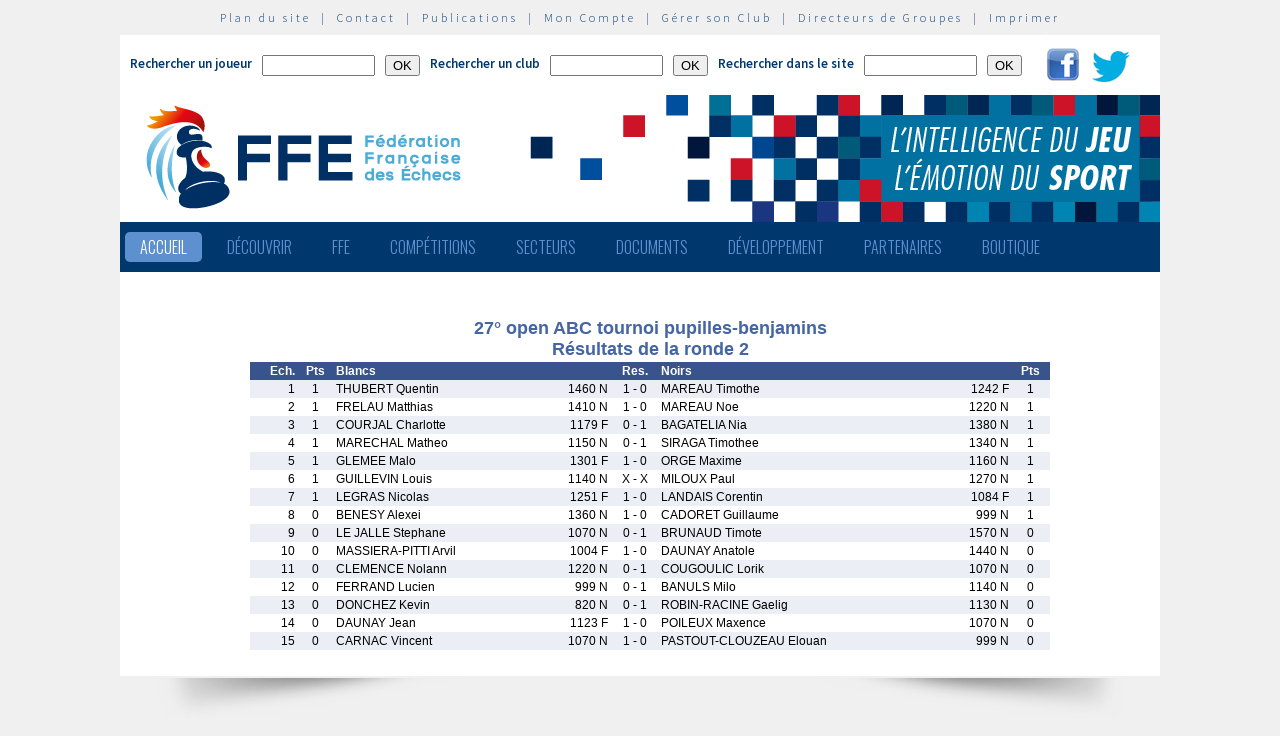

--- FILE ---
content_type: text/html; charset=utf-8
request_url: http://www.echecs.asso.fr/Resultats.aspx?URL=Tournois/Id/48405/48405&Action=02
body_size: 15105
content:


<!DOCTYPE html PUBLIC "-//W3C//DTD XHTML 1.0 Strict//EN" "http://www.w3.org/TR/xhtml1/DTD/xhtml1-strict.dtd">

<html xmlns="http://www.w3.org/1999/xhtml" >
<head id="ctl00_MasterHeader"><meta http-equiv="content-type" content="application/xhtml+xml; charset=utf-8" /><meta name="keywords" /><meta name="description" /><title>
	F&eacute;d&eacute;ration Fran&ccedil;aise des &Eacute;checs
</title><link type="text/css" rel="stylesheet" href="https://fonts.googleapis.com/css?family=Source+Sans+Pro:200,300,400,600" /><link href="https://fonts.googleapis.com/css?family=Oswald:300,400,700" rel="stylesheet" type="text/css" /><link type="text/css" rel="stylesheet" href="ffe.css?version=6" /><link type="text/css" rel="stylesheet" href="old.css?version=1" /><link rel="shortcut icon" type="image/x-icon" href="images/FFE-favicon.png" />
  <script>
    (function(i,s,o,g,r,a,m){i['GoogleAnalyticsObject']=r;i[r]=i[r]||function(){
    (i[r].q=i[r].q||[]).push(arguments)},i[r].l=1*new Date();a=s.createElement(o),
    m=s.getElementsByTagName(o)[0];a.async=1;a.src=g;m.parentNode.insertBefore(a,m)
    })(window,document,'script','//www.google-analytics.com/analytics.js','ga');

    ga('create', 'UA-71022811-1', 'auto');
    ga('send', 'pageview');

  </script>
<script type="text/javascript">
window.$crisp=[];window.CRISP_WEBSITE_ID="47d40bfc-b081-40e5-87cd-d652c585f3c8";(function(){d=document;s=d.createElement("script");s.src="https://client.crisp.chat/l.js";s.async=1;d.getElementsByTagName("head")[0].appendChild(s);})();
</script>
</head>
<body>
<div id="menu-haut">
  <a href="Plan.aspx">Plan du site</a> &nbsp;|&nbsp;
  <a href="Default.aspx?Cat=50">Contact</a> &nbsp;|&nbsp;
  <a href="Revues.aspx">Publications</a> &nbsp;|&nbsp;
  <a href="Connect.aspx">Mon Compte</a> &nbsp;|&nbsp;
  <a href="http://clubs.echecs.asso.fr">Gérer son Club</a> &nbsp;|&nbsp;
  <a href="http://admin.echecs.asso.fr">Directeurs de Groupes</a> &nbsp;|&nbsp;
  <a href="Print.aspx" id="ctl00_LinkPrint">Imprimer</a>
</div>  
<div id="ctl00_divheader">
  <div id="header-search">
    <form class="form-search" method=post name=FormJoueur action="ListeJoueurs.aspx?Action=FFE">
      <label class="label-search">Rechercher un joueur</label>
      <input class=input-search type="text" size="12" name="JoueurNom" value="" />
      <input class=input-search type="submit" value="OK" />
    </form>
    <form class="form-search" method=post name=FormClub action="ListeClubs.aspx?Action=CLUB">
      <label class=label-search>Rechercher un club</label>
      <input class=input-search type="text" name="ClubNom" size="12" value="" />
      <input class=input-search type="submit" value="OK" />&nbsp;&nbsp;
    </form>
    <form class="form-search" method=post name=FormActu action="Default.aspx">
      <label class=label-search>Rechercher dans le site</label>
      <input class=input-search type="text" name="ActuFiltre" size="12" value="" />
      <input class=input-search type="submit" value="OK" />&nbsp;&nbsp;
    </form>
      <a href="https://www.facebook.com/ffechecs?fref=ts" target=_blank><img src=images/facebook.png /></a>&nbsp;&nbsp;
      <a href="https://twitter.com/ffechecs" target=_blank><img src=images/twitter.png /></a>
  </div>
  <div id="bandeau">
    <img src="images/bandeau-ffe.png" alt="ffe" title="ffe" />
  </div>
<!-- end #bandeau -->
  <ul id="nav"><li class="current"><a href="Default.aspx">Accueil</a></li><li><a href="#">Découvrir</a><ul><li><a target=_blank href="http://echecs.asso.fr/Actu.aspx?Ref=13926">Règles du Jeu</a></li><li><a target=_blank href="http://echecs.asso.fr/Actu.aspx?Ref=13927">Progresser aux échecs</a></li><li><a href="Revues.aspx">Publications</a></li><li><a href="Default.aspx?Cat=41">Art, Culture et Histoire</a></li><li><a target=_blank href="https://www.flickr.com/photos/196251999@N08/albums/with/72177720301409158">Albums photos</a></li><li><a target=_blank href="https://www.youtube.com/channel/UCn6wdVs-gSmZBJXSAWPzf7Q/videos">Vidéos</a></li></ul></li><li><a href="#">FFE</a><ul><li><a href="Default.aspx?Cat=12">FFE - Présentation</a></li><li><a href="Ligues.aspx">Ligues</a></li><li><a href="Comites.aspx">Comités</a></li><li><a href="Clubs.aspx">Clubs</a></li><li><a href="Default.aspx?Cat=14">Licences</a></li><li><a href="Joueurs.aspx">Membres</a></li><li><a href="Default.aspx?Cat=55">Les effectifs de la F.F.E.</a></li><li><a href="Default.aspx?Cat=13">Siège fédéral</a></li><li><a href="Default.aspx?Cat=35">Commissions-Directions</a></li><li><a href="Default.aspx?Cat=42">Infos fédérales</a></li><li><a href="Default.aspx?Cat=50">Contacts</a></li></ul></li><li><a href="#">Compétitions</a><ul><li><a href="Calendrier.aspx">Calendrier</a></li><li><a href="Equipes.aspx">Par équipes</a></li><li><a href="Tournois.aspx">Tournois homologués</a></li><li><a href="Default.aspx?Cat=21">Vos opens</a></li><li><a href="Default.aspx?Cat=16">Ch. France Jeunes</a></li><li><a href="Default.aspx?Cat=15">Ch. France</a></li><li><a href="Default.aspx?Cat=75">Ch France Rapide des Clubs</a></li><li><a href="Default.aspx?Cat=58">Elo Rapide FFE </a></li></ul></li><li><a href="#">Secteurs</a><ul><li><a href="Default.aspx?Cat=8">Haut niveau et titrés</a></li><li><a href="Default.aspx?Cat=7">Mixité</a></li><li><a href="Default.aspx?Cat=66">Scolaires</a></li><li><a target=_blank href="https://ssh.ffechecs.fr/">Santé Social Handicap</a></li><li><a href=" Default.aspx?Cat=68">International</a></li><li><a target=_blank href="https://dna.ffechecs.fr/">Arbitrage</a></li><li><a href="Default.aspx?Cat=9">Discipline</a></li><li><a target=_blank href="http://echecs.asso.fr/Default.aspx?Cat=72">Prévention des violences</a></li><li><a href="Default.aspx?Cat=23">Vos Stages</a></li><li><a target=_blank href="https://classechecs.ffechecs.fr/">Class’Échecs</a></li><li><a href="Default.aspx?Cat=74">Fair-Play</a></li></ul></li><li><a href="#">Documents</a><ul><li><a href="Default.aspx?Cat=17">Règlements</a></li><li><a href="Default.aspx?Cat=20">Comptes rendus</a></li><li><a href="Default.aspx?Cat=26">Documents Clubs</a></li><li><a href="Default.aspx?Cat=46">Ressources pédagogiques</a></li><li><a target=_blank href="http://echecs.asso.fr/Actu.aspx?Ref=12999">Abonnement Echec & Mat Junior</a></li><li><a target=_blank href="http://www.echecs.asso.fr/Default.aspx?Cat=61">Masterclasses en replay</a></li></ul></li><li><a href="#">Développement</a><ul><li><a href="Default.aspx?Cat=6">Formation</a></li><li><a href="Default.aspx?Cat=39">Nouveaux Publics</a></li><li><a href="Default.aspx?Cat=2">Annonces Emploi</a></li><li><a href="Default.aspx?Cat=24">Annonces Clubs</a></li><li><a target=_blank href="http://www.echecs.asso.fr/Default.aspx?Cat=57">Protection judiciaire de la Jeunesse</a></li></ul></li><li><a href="Default.aspx?Cat=36">Partenaires</a><ul><li><a target=_blank href="https://www.creditmutuel.fr/home/index.html">Crédit Mutuel</a></li><li><a target=_blank href="https://www.echecs.asso.fr/Actu.aspx?Ref=15429">Crédit Mutuel Enseignant</a></li><li><a target=_blank href="http://www.profession-sport-loisirs.fr">Profession Sports & Loisirs</a></li><li><a target=_blank href="http://www.echiquierdelareussite.org">L'échiquier de la réussite</a></li><li><a target=_blank href="http://www.olibris.fr">Olibris</a></li><li><a target=_blank href="http://www.ccas.fr">C.C.A.S.</a></li><li><a target=_blank href="http://www.ucpa-vacances.com">U.C.P.A.</a></li><li><a target=_blank href="http://www.univ-lyon1.fr">U.C.B. Lyon I</a></li><li><a target=_blank href="http://www.chateauvillandry.fr">Le Château de Villandry</a></li><li><a target=_blank href="https://www.apf.asso.fr/">A.P.F.</a></li><li><a target=_blank href="http://www.echecs.asso.fr/Default.aspx?Cat=57">D.P.J.J.</a></li><li><a target=_blank href="https://unss.org/">U.N.S.S.</a></li><li><a target=_blank href="https://usep.org/">U.S.E.P.</a></li><li><a target=_blank href="http://www.aefe.fr/">A.E.F.E.</a></li><li><a target=_blank href="http://www.ffse.fr/">F.F.S.E.</a></li><li><a target=_blank href="http://www.femixsports.fr/">Femix'Sports</a></li><li><a target=_blank href="http://www.echecs.asso.fr/Actu.aspx?Ref=13000">VARIANTES</a></li><li><a target=_blank href="https://www.amf.asso.fr/">A.M.F.</a></li><li><a target=_blank href="http://echecs.asso.fr/Actu.aspx?Ref=13938">Apprendre les échecs en 24 heures</a></li><li><a target=_blank href="https://azure.microsoft.com/fr-fr/">Microsoft Azure</a></li><li><a target=_blank href="https://www.klesia.fr/">KLESIA</a></li><li><a target=_blank href="https://immortal.game/">Immortal Game</a></li><li><a target=_blank href="https://www.pro-evolution-echecs.com/">Pro Evolution Échecs</a></li><li><a target=_blank href="https://www.robindubien.org/">Robin du Bien</a></li></ul></li><li><a href="http://echecs.asso.fr/Actu.aspx?Ref=10771">Boutique</a></li></ul>
<!-- end #menu -->
  
<!-- end #pub -->
</div>
<!-- end #header -->
<div id="page">
  <div id="page-bgtop">
    <div id="page-bgbtm">
      

<table id=TablePage cellSpacing=6 cellPadding=2 Class=page >
  <tr>
    <td>
<div align=center><div align=center>
<table width=800 cellpadding=2 cellspacing=0 style=border-collapse:collapse;>
 <tr class=papi_titre>
  <td colspan=8 align=center>27° open ABC tournoi pupilles-benjamins<br />Résultats de la ronde 2</td>
 </tr>
 <tr class=papi_liste_t>
  <td class=papi_r>Ech.</td>
  <td class=papi_c>Pts</td>
  <td class=papi_l>Blancs</td>
  <td class=papi_r>&nbsp;</td>
  <td class=papi_c>Res.</td>
  <td class=papi_l>Noirs</td>
  <td class=papi_r>&nbsp;</td>
  <td class=papi_c>Pts</td>
 </tr>
 <tr class=papi_liste_f>
  <td class=papi_r>1</td>
  <td class=papi_c>1</td>
  <td class=papi_l>THUBERT Quentin</td>
  <td class=papi_r>1460&nbsp;N</td>
  <td class=papi_c>1 - 0</td>
  <td class=papi_l>MAREAU Timothe</td>
  <td class=papi_r>1242&nbsp;F</td>
  <td class=papi_c>1</td>
 </tr>
 <tr class=papi_liste_c>
  <td class=papi_r>2</td>
  <td class=papi_c>1</td>
  <td class=papi_l>FRELAU Matthias</td>
  <td class=papi_r>1410&nbsp;N</td>
  <td class=papi_c>1 - 0</td>
  <td class=papi_l>MAREAU Noe</td>
  <td class=papi_r>1220&nbsp;N</td>
  <td class=papi_c>1</td>
 </tr>
 <tr class=papi_liste_f>
  <td class=papi_r>3</td>
  <td class=papi_c>1</td>
  <td class=papi_l>COURJAL Charlotte</td>
  <td class=papi_r>1179&nbsp;F</td>
  <td class=papi_c>0 - 1</td>
  <td class=papi_l>BAGATELIA Nia</td>
  <td class=papi_r>1380&nbsp;N</td>
  <td class=papi_c>1</td>
 </tr>
 <tr class=papi_liste_c>
  <td class=papi_r>4</td>
  <td class=papi_c>1</td>
  <td class=papi_l>MARECHAL Matheo</td>
  <td class=papi_r>1150&nbsp;N</td>
  <td class=papi_c>0 - 1</td>
  <td class=papi_l>SIRAGA Timothee</td>
  <td class=papi_r>1340&nbsp;N</td>
  <td class=papi_c>1</td>
 </tr>
 <tr class=papi_liste_f>
  <td class=papi_r>5</td>
  <td class=papi_c>1</td>
  <td class=papi_l>GLEMEE Malo</td>
  <td class=papi_r>1301&nbsp;F</td>
  <td class=papi_c>1 - 0</td>
  <td class=papi_l>ORGE Maxime</td>
  <td class=papi_r>1160&nbsp;N</td>
  <td class=papi_c>1</td>
 </tr>
 <tr class=papi_liste_c>
  <td class=papi_r>6</td>
  <td class=papi_c>1</td>
  <td class=papi_l>GUILLEVIN Louis</td>
  <td class=papi_r>1140&nbsp;N</td>
  <td class=papi_c>X - X</td>
  <td class=papi_l>MILOUX Paul</td>
  <td class=papi_r>1270&nbsp;N</td>
  <td class=papi_c>1</td>
 </tr>
 <tr class=papi_liste_f>
  <td class=papi_r>7</td>
  <td class=papi_c>1</td>
  <td class=papi_l>LEGRAS Nicolas</td>
  <td class=papi_r>1251&nbsp;F</td>
  <td class=papi_c>1 - 0</td>
  <td class=papi_l>LANDAIS Corentin</td>
  <td class=papi_r>1084&nbsp;F</td>
  <td class=papi_c>1</td>
 </tr>
 <tr class=papi_liste_c>
  <td class=papi_r>8</td>
  <td class=papi_c>0</td>
  <td class=papi_l>BENESY Alexei</td>
  <td class=papi_r>1360&nbsp;N</td>
  <td class=papi_c>1 - 0</td>
  <td class=papi_l>CADORET Guillaume</td>
  <td class=papi_r>999&nbsp;N</td>
  <td class=papi_c>1</td>
 </tr>
 <tr class=papi_liste_f>
  <td class=papi_r>9</td>
  <td class=papi_c>0</td>
  <td class=papi_l>LE JALLE Stephane</td>
  <td class=papi_r>1070&nbsp;N</td>
  <td class=papi_c>0 - 1</td>
  <td class=papi_l>BRUNAUD Timote</td>
  <td class=papi_r>1570&nbsp;N</td>
  <td class=papi_c>0</td>
 </tr>
 <tr class=papi_liste_c>
  <td class=papi_r>10</td>
  <td class=papi_c>0</td>
  <td class=papi_l>MASSIERA-PITTI Arvil</td>
  <td class=papi_r>1004&nbsp;F</td>
  <td class=papi_c>1 - 0</td>
  <td class=papi_l>DAUNAY Anatole</td>
  <td class=papi_r>1440&nbsp;N</td>
  <td class=papi_c>0</td>
 </tr>
 <tr class=papi_liste_f>
  <td class=papi_r>11</td>
  <td class=papi_c>0</td>
  <td class=papi_l>CLEMENCE Nolann</td>
  <td class=papi_r>1220&nbsp;N</td>
  <td class=papi_c>0 - 1</td>
  <td class=papi_l>COUGOULIC Lorik</td>
  <td class=papi_r>1070&nbsp;N</td>
  <td class=papi_c>0</td>
 </tr>
 <tr class=papi_liste_c>
  <td class=papi_r>12</td>
  <td class=papi_c>0</td>
  <td class=papi_l>FERRAND Lucien</td>
  <td class=papi_r>999&nbsp;N</td>
  <td class=papi_c>0 - 1</td>
  <td class=papi_l>BANULS Milo</td>
  <td class=papi_r>1140&nbsp;N</td>
  <td class=papi_c>0</td>
 </tr>
 <tr class=papi_liste_f>
  <td class=papi_r>13</td>
  <td class=papi_c>0</td>
  <td class=papi_l>DONCHEZ Kevin</td>
  <td class=papi_r>820&nbsp;N</td>
  <td class=papi_c>0 - 1</td>
  <td class=papi_l>ROBIN-RACINE Gaelig</td>
  <td class=papi_r>1130&nbsp;N</td>
  <td class=papi_c>0</td>
 </tr>
 <tr class=papi_liste_c>
  <td class=papi_r>14</td>
  <td class=papi_c>0</td>
  <td class=papi_l>DAUNAY Jean</td>
  <td class=papi_r>1123&nbsp;F</td>
  <td class=papi_c>1 - 0</td>
  <td class=papi_l>POILEUX Maxence</td>
  <td class=papi_r>1070&nbsp;N</td>
  <td class=papi_c>0</td>
 </tr>
 <tr class=papi_liste_f>
  <td class=papi_r>15</td>
  <td class=papi_c>0</td>
  <td class=papi_l>CARNAC Vincent</td>
  <td class=papi_r>1070&nbsp;N</td>
  <td class=papi_c>1 - 0</td>
  <td class=papi_l>PASTOUT-CLOUZEAU Elouan</td>
  <td class=papi_r>999&nbsp;N</td>
  <td class=papi_c>0</td>
 </tr>
</table>
</div>
</div>
<div align=center>
  <p>
    
  </p>
</div>
    </td>
  </tr>
</table>


    </div>
  </div>
</div>
<!-- end #page -->
<div id="ctl00_divfooter">
<div id="footer">
  <p>
    <strong>Copyright  © 2015 FFE | 
    <a href="http://www.echecs.asso.fr/Ag/Mentions_legales_FFE.pdf">Mentions légales</a> |
    <a href="http://www.echecs.asso.fr/Ag/RGPD.pdf">Protection des données</a></strong><br>
    Fédération Française des Echecs | <span id="ctl00_LabelAdresse">6 rue de l'Eglise | 92600 ASNIERES SUR SEINE</span> <br>
    tél : <span id="ctl00_LabelTel">01 39 44 65 80</span> | contact : 
    <a href="mailto:contact@ffechecs.fr">contact@ffechecs.fr</a> | webmestre : 
    <a href="mailto:erick.mouret@echecs.asso.fr">erick.mouret@echecs.asso.fr</a>
  </p><br>
  <p id="logo-ffe"><img src="images/logo-ffe.png" /></p>
</div>
</div>
</body>
</html>

